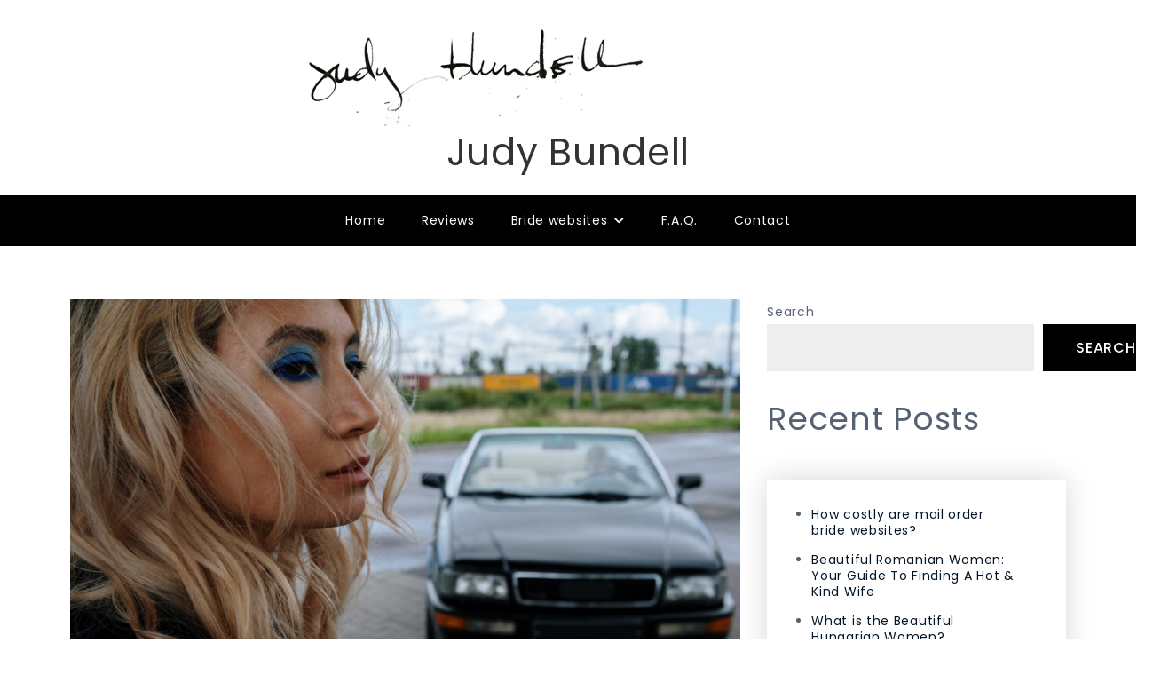

--- FILE ---
content_type: text/html; charset=UTF-8
request_url: https://judyblundell.com/chinese-brides/
body_size: 12031
content:
<!doctype html>
<html dir="ltr" lang="en-US" prefix="og: https://ogp.me/ns#">
<head>
	<meta charset="UTF-8">
	<meta name="viewport" content="width=device-width, initial-scale=1">
	<link rel="profile" href="https://gmpg.org/xfn/11">

	<title>How To Date A Chinese Brides – An Expert Dating Guide - Judy Bundell</title>

		<!-- All in One SEO 4.9.3 - aioseo.com -->
	<meta name="description" content="So never talk bad about their motherland, as they love it very much. Furthermore, girls will ask lots of questions about your culture because they want to become a part of it too. If you have already used some international dating websites, it may sound weird. They are ready to accept their partners with all" />
	<meta name="robots" content="max-image-preview:large" />
	<meta name="author" content="Judy Blundell"/>
	<link rel="canonical" href="https://judyblundell.com/chinese-brides/" />
	<meta name="generator" content="All in One SEO (AIOSEO) 4.9.3" />
		<meta property="og:locale" content="en_US" />
		<meta property="og:site_name" content="Judy Bundell -" />
		<meta property="og:type" content="article" />
		<meta property="og:title" content="How To Date A Chinese Brides – An Expert Dating Guide - Judy Bundell" />
		<meta property="og:description" content="So never talk bad about their motherland, as they love it very much. Furthermore, girls will ask lots of questions about your culture because they want to become a part of it too. If you have already used some international dating websites, it may sound weird. They are ready to accept their partners with all" />
		<meta property="og:url" content="https://judyblundell.com/chinese-brides/" />
		<meta property="og:image" content="https://judyblundell.com/wp-content/uploads/2023/02/signature_alpha_v6-4047817.gif" />
		<meta property="og:image:secure_url" content="https://judyblundell.com/wp-content/uploads/2023/02/signature_alpha_v6-4047817.gif" />
		<meta property="article:published_time" content="2023-05-26T16:59:27+00:00" />
		<meta property="article:modified_time" content="2023-02-20T09:21:30+00:00" />
		<meta name="twitter:card" content="summary_large_image" />
		<meta name="twitter:title" content="How To Date A Chinese Brides – An Expert Dating Guide - Judy Bundell" />
		<meta name="twitter:description" content="So never talk bad about their motherland, as they love it very much. Furthermore, girls will ask lots of questions about your culture because they want to become a part of it too. If you have already used some international dating websites, it may sound weird. They are ready to accept their partners with all" />
		<meta name="twitter:image" content="https://judyblundell.com/wp-content/uploads/2023/02/signature_alpha_v6-4047817.gif" />
		<script type="application/ld+json" class="aioseo-schema">
			{"@context":"https:\/\/schema.org","@graph":[{"@type":"BlogPosting","@id":"https:\/\/judyblundell.com\/chinese-brides\/#blogposting","name":"How To Date A Chinese Brides \u2013 An Expert Dating Guide - Judy Bundell","headline":"How To Date A Chinese Brides \u2013 An Expert Dating Guide","author":{"@id":"https:\/\/judyblundell.com\/author\/judy-blundell\/#author"},"publisher":{"@id":"https:\/\/judyblundell.com\/#organization"},"image":{"@type":"ImageObject","url":"https:\/\/judyblundell.com\/wp-content\/uploads\/2023\/02\/8ec084450715b790bd91458d8b56132f.jpg","width":1920,"height":1280},"datePublished":"2023-05-26T16:59:27+00:00","dateModified":"2023-02-20T09:21:30+00:00","inLanguage":"en-US","mainEntityOfPage":{"@id":"https:\/\/judyblundell.com\/chinese-brides\/#webpage"},"isPartOf":{"@id":"https:\/\/judyblundell.com\/chinese-brides\/#webpage"},"articleSection":"mob"},{"@type":"BreadcrumbList","@id":"https:\/\/judyblundell.com\/chinese-brides\/#breadcrumblist","itemListElement":[{"@type":"ListItem","@id":"https:\/\/judyblundell.com#listItem","position":1,"name":"Home","item":"https:\/\/judyblundell.com","nextItem":{"@type":"ListItem","@id":"https:\/\/judyblundell.com\/category\/mob\/#listItem","name":"mob"}},{"@type":"ListItem","@id":"https:\/\/judyblundell.com\/category\/mob\/#listItem","position":2,"name":"mob","item":"https:\/\/judyblundell.com\/category\/mob\/","nextItem":{"@type":"ListItem","@id":"https:\/\/judyblundell.com\/chinese-brides\/#listItem","name":"How To Date A Chinese Brides \u2013 An Expert Dating Guide"},"previousItem":{"@type":"ListItem","@id":"https:\/\/judyblundell.com#listItem","name":"Home"}},{"@type":"ListItem","@id":"https:\/\/judyblundell.com\/chinese-brides\/#listItem","position":3,"name":"How To Date A Chinese Brides \u2013 An Expert Dating Guide","previousItem":{"@type":"ListItem","@id":"https:\/\/judyblundell.com\/category\/mob\/#listItem","name":"mob"}}]},{"@type":"Organization","@id":"https:\/\/judyblundell.com\/#organization","name":"Judy Bundell","url":"https:\/\/judyblundell.com\/","logo":{"@type":"ImageObject","url":"https:\/\/judyblundell.com\/wp-content\/uploads\/2023\/02\/signature_alpha_v6-4047817.gif","@id":"https:\/\/judyblundell.com\/chinese-brides\/#organizationLogo","width":700,"height":125,"caption":"signature_alpha_v6"},"image":{"@id":"https:\/\/judyblundell.com\/chinese-brides\/#organizationLogo"}},{"@type":"Person","@id":"https:\/\/judyblundell.com\/author\/judy-blundell\/#author","url":"https:\/\/judyblundell.com\/author\/judy-blundell\/","name":"Judy Blundell","image":{"@type":"ImageObject","@id":"https:\/\/judyblundell.com\/chinese-brides\/#authorImage","url":"https:\/\/secure.gravatar.com\/avatar\/e83988f5bacd38a0d74bf83408ab133194c29da3c8fcd0ff4ea0ce0820a20ec9?s=96&d=mm&r=g","width":96,"height":96,"caption":"Judy Blundell"}},{"@type":"WebPage","@id":"https:\/\/judyblundell.com\/chinese-brides\/#webpage","url":"https:\/\/judyblundell.com\/chinese-brides\/","name":"How To Date A Chinese Brides \u2013 An Expert Dating Guide - Judy Bundell","description":"So never talk bad about their motherland, as they love it very much. Furthermore, girls will ask lots of questions about your culture because they want to become a part of it too. If you have already used some international dating websites, it may sound weird. They are ready to accept their partners with all","inLanguage":"en-US","isPartOf":{"@id":"https:\/\/judyblundell.com\/#website"},"breadcrumb":{"@id":"https:\/\/judyblundell.com\/chinese-brides\/#breadcrumblist"},"author":{"@id":"https:\/\/judyblundell.com\/author\/judy-blundell\/#author"},"creator":{"@id":"https:\/\/judyblundell.com\/author\/judy-blundell\/#author"},"image":{"@type":"ImageObject","url":"https:\/\/judyblundell.com\/wp-content\/uploads\/2023\/02\/8ec084450715b790bd91458d8b56132f.jpg","@id":"https:\/\/judyblundell.com\/chinese-brides\/#mainImage","width":1920,"height":1280},"primaryImageOfPage":{"@id":"https:\/\/judyblundell.com\/chinese-brides\/#mainImage"},"datePublished":"2023-05-26T16:59:27+00:00","dateModified":"2023-02-20T09:21:30+00:00"},{"@type":"WebSite","@id":"https:\/\/judyblundell.com\/#website","url":"https:\/\/judyblundell.com\/","name":"Judy Bundell","inLanguage":"en-US","publisher":{"@id":"https:\/\/judyblundell.com\/#organization"}}]}
		</script>
		<!-- All in One SEO -->

<link rel='dns-prefetch' href='//fonts.googleapis.com' />
<link rel="alternate" type="application/rss+xml" title="Judy Bundell &raquo; Feed" href="https://judyblundell.com/feed/" />
<link rel="alternate" type="application/rss+xml" title="Judy Bundell &raquo; Comments Feed" href="https://judyblundell.com/comments/feed/" />
<link rel="alternate" title="oEmbed (JSON)" type="application/json+oembed" href="https://judyblundell.com/wp-json/oembed/1.0/embed?url=https%3A%2F%2Fjudyblundell.com%2Fchinese-brides%2F" />
<link rel="alternate" title="oEmbed (XML)" type="text/xml+oembed" href="https://judyblundell.com/wp-json/oembed/1.0/embed?url=https%3A%2F%2Fjudyblundell.com%2Fchinese-brides%2F&#038;format=xml" />
<style id='wp-img-auto-sizes-contain-inline-css'>
img:is([sizes=auto i],[sizes^="auto," i]){contain-intrinsic-size:3000px 1500px}
/*# sourceURL=wp-img-auto-sizes-contain-inline-css */
</style>

<style id='wp-emoji-styles-inline-css'>

	img.wp-smiley, img.emoji {
		display: inline !important;
		border: none !important;
		box-shadow: none !important;
		height: 1em !important;
		width: 1em !important;
		margin: 0 0.07em !important;
		vertical-align: -0.1em !important;
		background: none !important;
		padding: 0 !important;
	}
/*# sourceURL=wp-emoji-styles-inline-css */
</style>
<link rel='stylesheet' id='wp-block-library-css' href='https://judyblundell.com/wp-includes/css/dist/block-library/style.min.css?ver=6.9' media='all' />
<style id='wp-block-latest-posts-inline-css'>
.wp-block-latest-posts{box-sizing:border-box}.wp-block-latest-posts.alignleft{margin-right:2em}.wp-block-latest-posts.alignright{margin-left:2em}.wp-block-latest-posts.wp-block-latest-posts__list{list-style:none}.wp-block-latest-posts.wp-block-latest-posts__list li{clear:both;overflow-wrap:break-word}.wp-block-latest-posts.is-grid{display:flex;flex-wrap:wrap}.wp-block-latest-posts.is-grid li{margin:0 1.25em 1.25em 0;width:100%}@media (min-width:600px){.wp-block-latest-posts.columns-2 li{width:calc(50% - .625em)}.wp-block-latest-posts.columns-2 li:nth-child(2n){margin-right:0}.wp-block-latest-posts.columns-3 li{width:calc(33.33333% - .83333em)}.wp-block-latest-posts.columns-3 li:nth-child(3n){margin-right:0}.wp-block-latest-posts.columns-4 li{width:calc(25% - .9375em)}.wp-block-latest-posts.columns-4 li:nth-child(4n){margin-right:0}.wp-block-latest-posts.columns-5 li{width:calc(20% - 1em)}.wp-block-latest-posts.columns-5 li:nth-child(5n){margin-right:0}.wp-block-latest-posts.columns-6 li{width:calc(16.66667% - 1.04167em)}.wp-block-latest-posts.columns-6 li:nth-child(6n){margin-right:0}}:root :where(.wp-block-latest-posts.is-grid){padding:0}:root :where(.wp-block-latest-posts.wp-block-latest-posts__list){padding-left:0}.wp-block-latest-posts__post-author,.wp-block-latest-posts__post-date{display:block;font-size:.8125em}.wp-block-latest-posts__post-excerpt,.wp-block-latest-posts__post-full-content{margin-bottom:1em;margin-top:.5em}.wp-block-latest-posts__featured-image a{display:inline-block}.wp-block-latest-posts__featured-image img{height:auto;max-width:100%;width:auto}.wp-block-latest-posts__featured-image.alignleft{float:left;margin-right:1em}.wp-block-latest-posts__featured-image.alignright{float:right;margin-left:1em}.wp-block-latest-posts__featured-image.aligncenter{margin-bottom:1em;text-align:center}
/*# sourceURL=https://judyblundell.com/wp-includes/blocks/latest-posts/style.min.css */
</style>
<style id='wp-block-search-inline-css'>
.wp-block-search__button{margin-left:10px;word-break:normal}.wp-block-search__button.has-icon{line-height:0}.wp-block-search__button svg{height:1.25em;min-height:24px;min-width:24px;width:1.25em;fill:currentColor;vertical-align:text-bottom}:where(.wp-block-search__button){border:1px solid #ccc;padding:6px 10px}.wp-block-search__inside-wrapper{display:flex;flex:auto;flex-wrap:nowrap;max-width:100%}.wp-block-search__label{width:100%}.wp-block-search.wp-block-search__button-only .wp-block-search__button{box-sizing:border-box;display:flex;flex-shrink:0;justify-content:center;margin-left:0;max-width:100%}.wp-block-search.wp-block-search__button-only .wp-block-search__inside-wrapper{min-width:0!important;transition-property:width}.wp-block-search.wp-block-search__button-only .wp-block-search__input{flex-basis:100%;transition-duration:.3s}.wp-block-search.wp-block-search__button-only.wp-block-search__searchfield-hidden,.wp-block-search.wp-block-search__button-only.wp-block-search__searchfield-hidden .wp-block-search__inside-wrapper{overflow:hidden}.wp-block-search.wp-block-search__button-only.wp-block-search__searchfield-hidden .wp-block-search__input{border-left-width:0!important;border-right-width:0!important;flex-basis:0;flex-grow:0;margin:0;min-width:0!important;padding-left:0!important;padding-right:0!important;width:0!important}:where(.wp-block-search__input){appearance:none;border:1px solid #949494;flex-grow:1;font-family:inherit;font-size:inherit;font-style:inherit;font-weight:inherit;letter-spacing:inherit;line-height:inherit;margin-left:0;margin-right:0;min-width:3rem;padding:8px;text-decoration:unset!important;text-transform:inherit}:where(.wp-block-search__button-inside .wp-block-search__inside-wrapper){background-color:#fff;border:1px solid #949494;box-sizing:border-box;padding:4px}:where(.wp-block-search__button-inside .wp-block-search__inside-wrapper) .wp-block-search__input{border:none;border-radius:0;padding:0 4px}:where(.wp-block-search__button-inside .wp-block-search__inside-wrapper) .wp-block-search__input:focus{outline:none}:where(.wp-block-search__button-inside .wp-block-search__inside-wrapper) :where(.wp-block-search__button){padding:4px 8px}.wp-block-search.aligncenter .wp-block-search__inside-wrapper{margin:auto}.wp-block[data-align=right] .wp-block-search.wp-block-search__button-only .wp-block-search__inside-wrapper{float:right}
/*# sourceURL=https://judyblundell.com/wp-includes/blocks/search/style.min.css */
</style>
<style id='wp-block-group-inline-css'>
.wp-block-group{box-sizing:border-box}:where(.wp-block-group.wp-block-group-is-layout-constrained){position:relative}
/*# sourceURL=https://judyblundell.com/wp-includes/blocks/group/style.min.css */
</style>
<style id='wp-block-paragraph-inline-css'>
.is-small-text{font-size:.875em}.is-regular-text{font-size:1em}.is-large-text{font-size:2.25em}.is-larger-text{font-size:3em}.has-drop-cap:not(:focus):first-letter{float:left;font-size:8.4em;font-style:normal;font-weight:100;line-height:.68;margin:.05em .1em 0 0;text-transform:uppercase}body.rtl .has-drop-cap:not(:focus):first-letter{float:none;margin-left:.1em}p.has-drop-cap.has-background{overflow:hidden}:root :where(p.has-background){padding:1.25em 2.375em}:where(p.has-text-color:not(.has-link-color)) a{color:inherit}p.has-text-align-left[style*="writing-mode:vertical-lr"],p.has-text-align-right[style*="writing-mode:vertical-rl"]{rotate:180deg}
/*# sourceURL=https://judyblundell.com/wp-includes/blocks/paragraph/style.min.css */
</style>
<style id='global-styles-inline-css'>
:root{--wp--preset--aspect-ratio--square: 1;--wp--preset--aspect-ratio--4-3: 4/3;--wp--preset--aspect-ratio--3-4: 3/4;--wp--preset--aspect-ratio--3-2: 3/2;--wp--preset--aspect-ratio--2-3: 2/3;--wp--preset--aspect-ratio--16-9: 16/9;--wp--preset--aspect-ratio--9-16: 9/16;--wp--preset--color--black: #000000;--wp--preset--color--cyan-bluish-gray: #abb8c3;--wp--preset--color--white: #ffffff;--wp--preset--color--pale-pink: #f78da7;--wp--preset--color--vivid-red: #cf2e2e;--wp--preset--color--luminous-vivid-orange: #ff6900;--wp--preset--color--luminous-vivid-amber: #fcb900;--wp--preset--color--light-green-cyan: #7bdcb5;--wp--preset--color--vivid-green-cyan: #00d084;--wp--preset--color--pale-cyan-blue: #8ed1fc;--wp--preset--color--vivid-cyan-blue: #0693e3;--wp--preset--color--vivid-purple: #9b51e0;--wp--preset--gradient--vivid-cyan-blue-to-vivid-purple: linear-gradient(135deg,rgb(6,147,227) 0%,rgb(155,81,224) 100%);--wp--preset--gradient--light-green-cyan-to-vivid-green-cyan: linear-gradient(135deg,rgb(122,220,180) 0%,rgb(0,208,130) 100%);--wp--preset--gradient--luminous-vivid-amber-to-luminous-vivid-orange: linear-gradient(135deg,rgb(252,185,0) 0%,rgb(255,105,0) 100%);--wp--preset--gradient--luminous-vivid-orange-to-vivid-red: linear-gradient(135deg,rgb(255,105,0) 0%,rgb(207,46,46) 100%);--wp--preset--gradient--very-light-gray-to-cyan-bluish-gray: linear-gradient(135deg,rgb(238,238,238) 0%,rgb(169,184,195) 100%);--wp--preset--gradient--cool-to-warm-spectrum: linear-gradient(135deg,rgb(74,234,220) 0%,rgb(151,120,209) 20%,rgb(207,42,186) 40%,rgb(238,44,130) 60%,rgb(251,105,98) 80%,rgb(254,248,76) 100%);--wp--preset--gradient--blush-light-purple: linear-gradient(135deg,rgb(255,206,236) 0%,rgb(152,150,240) 100%);--wp--preset--gradient--blush-bordeaux: linear-gradient(135deg,rgb(254,205,165) 0%,rgb(254,45,45) 50%,rgb(107,0,62) 100%);--wp--preset--gradient--luminous-dusk: linear-gradient(135deg,rgb(255,203,112) 0%,rgb(199,81,192) 50%,rgb(65,88,208) 100%);--wp--preset--gradient--pale-ocean: linear-gradient(135deg,rgb(255,245,203) 0%,rgb(182,227,212) 50%,rgb(51,167,181) 100%);--wp--preset--gradient--electric-grass: linear-gradient(135deg,rgb(202,248,128) 0%,rgb(113,206,126) 100%);--wp--preset--gradient--midnight: linear-gradient(135deg,rgb(2,3,129) 0%,rgb(40,116,252) 100%);--wp--preset--font-size--small: 13px;--wp--preset--font-size--medium: 20px;--wp--preset--font-size--large: 36px;--wp--preset--font-size--x-large: 42px;--wp--preset--spacing--20: 0.44rem;--wp--preset--spacing--30: 0.67rem;--wp--preset--spacing--40: 1rem;--wp--preset--spacing--50: 1.5rem;--wp--preset--spacing--60: 2.25rem;--wp--preset--spacing--70: 3.38rem;--wp--preset--spacing--80: 5.06rem;--wp--preset--shadow--natural: 6px 6px 9px rgba(0, 0, 0, 0.2);--wp--preset--shadow--deep: 12px 12px 50px rgba(0, 0, 0, 0.4);--wp--preset--shadow--sharp: 6px 6px 0px rgba(0, 0, 0, 0.2);--wp--preset--shadow--outlined: 6px 6px 0px -3px rgb(255, 255, 255), 6px 6px rgb(0, 0, 0);--wp--preset--shadow--crisp: 6px 6px 0px rgb(0, 0, 0);}:where(.is-layout-flex){gap: 0.5em;}:where(.is-layout-grid){gap: 0.5em;}body .is-layout-flex{display: flex;}.is-layout-flex{flex-wrap: wrap;align-items: center;}.is-layout-flex > :is(*, div){margin: 0;}body .is-layout-grid{display: grid;}.is-layout-grid > :is(*, div){margin: 0;}:where(.wp-block-columns.is-layout-flex){gap: 2em;}:where(.wp-block-columns.is-layout-grid){gap: 2em;}:where(.wp-block-post-template.is-layout-flex){gap: 1.25em;}:where(.wp-block-post-template.is-layout-grid){gap: 1.25em;}.has-black-color{color: var(--wp--preset--color--black) !important;}.has-cyan-bluish-gray-color{color: var(--wp--preset--color--cyan-bluish-gray) !important;}.has-white-color{color: var(--wp--preset--color--white) !important;}.has-pale-pink-color{color: var(--wp--preset--color--pale-pink) !important;}.has-vivid-red-color{color: var(--wp--preset--color--vivid-red) !important;}.has-luminous-vivid-orange-color{color: var(--wp--preset--color--luminous-vivid-orange) !important;}.has-luminous-vivid-amber-color{color: var(--wp--preset--color--luminous-vivid-amber) !important;}.has-light-green-cyan-color{color: var(--wp--preset--color--light-green-cyan) !important;}.has-vivid-green-cyan-color{color: var(--wp--preset--color--vivid-green-cyan) !important;}.has-pale-cyan-blue-color{color: var(--wp--preset--color--pale-cyan-blue) !important;}.has-vivid-cyan-blue-color{color: var(--wp--preset--color--vivid-cyan-blue) !important;}.has-vivid-purple-color{color: var(--wp--preset--color--vivid-purple) !important;}.has-black-background-color{background-color: var(--wp--preset--color--black) !important;}.has-cyan-bluish-gray-background-color{background-color: var(--wp--preset--color--cyan-bluish-gray) !important;}.has-white-background-color{background-color: var(--wp--preset--color--white) !important;}.has-pale-pink-background-color{background-color: var(--wp--preset--color--pale-pink) !important;}.has-vivid-red-background-color{background-color: var(--wp--preset--color--vivid-red) !important;}.has-luminous-vivid-orange-background-color{background-color: var(--wp--preset--color--luminous-vivid-orange) !important;}.has-luminous-vivid-amber-background-color{background-color: var(--wp--preset--color--luminous-vivid-amber) !important;}.has-light-green-cyan-background-color{background-color: var(--wp--preset--color--light-green-cyan) !important;}.has-vivid-green-cyan-background-color{background-color: var(--wp--preset--color--vivid-green-cyan) !important;}.has-pale-cyan-blue-background-color{background-color: var(--wp--preset--color--pale-cyan-blue) !important;}.has-vivid-cyan-blue-background-color{background-color: var(--wp--preset--color--vivid-cyan-blue) !important;}.has-vivid-purple-background-color{background-color: var(--wp--preset--color--vivid-purple) !important;}.has-black-border-color{border-color: var(--wp--preset--color--black) !important;}.has-cyan-bluish-gray-border-color{border-color: var(--wp--preset--color--cyan-bluish-gray) !important;}.has-white-border-color{border-color: var(--wp--preset--color--white) !important;}.has-pale-pink-border-color{border-color: var(--wp--preset--color--pale-pink) !important;}.has-vivid-red-border-color{border-color: var(--wp--preset--color--vivid-red) !important;}.has-luminous-vivid-orange-border-color{border-color: var(--wp--preset--color--luminous-vivid-orange) !important;}.has-luminous-vivid-amber-border-color{border-color: var(--wp--preset--color--luminous-vivid-amber) !important;}.has-light-green-cyan-border-color{border-color: var(--wp--preset--color--light-green-cyan) !important;}.has-vivid-green-cyan-border-color{border-color: var(--wp--preset--color--vivid-green-cyan) !important;}.has-pale-cyan-blue-border-color{border-color: var(--wp--preset--color--pale-cyan-blue) !important;}.has-vivid-cyan-blue-border-color{border-color: var(--wp--preset--color--vivid-cyan-blue) !important;}.has-vivid-purple-border-color{border-color: var(--wp--preset--color--vivid-purple) !important;}.has-vivid-cyan-blue-to-vivid-purple-gradient-background{background: var(--wp--preset--gradient--vivid-cyan-blue-to-vivid-purple) !important;}.has-light-green-cyan-to-vivid-green-cyan-gradient-background{background: var(--wp--preset--gradient--light-green-cyan-to-vivid-green-cyan) !important;}.has-luminous-vivid-amber-to-luminous-vivid-orange-gradient-background{background: var(--wp--preset--gradient--luminous-vivid-amber-to-luminous-vivid-orange) !important;}.has-luminous-vivid-orange-to-vivid-red-gradient-background{background: var(--wp--preset--gradient--luminous-vivid-orange-to-vivid-red) !important;}.has-very-light-gray-to-cyan-bluish-gray-gradient-background{background: var(--wp--preset--gradient--very-light-gray-to-cyan-bluish-gray) !important;}.has-cool-to-warm-spectrum-gradient-background{background: var(--wp--preset--gradient--cool-to-warm-spectrum) !important;}.has-blush-light-purple-gradient-background{background: var(--wp--preset--gradient--blush-light-purple) !important;}.has-blush-bordeaux-gradient-background{background: var(--wp--preset--gradient--blush-bordeaux) !important;}.has-luminous-dusk-gradient-background{background: var(--wp--preset--gradient--luminous-dusk) !important;}.has-pale-ocean-gradient-background{background: var(--wp--preset--gradient--pale-ocean) !important;}.has-electric-grass-gradient-background{background: var(--wp--preset--gradient--electric-grass) !important;}.has-midnight-gradient-background{background: var(--wp--preset--gradient--midnight) !important;}.has-small-font-size{font-size: var(--wp--preset--font-size--small) !important;}.has-medium-font-size{font-size: var(--wp--preset--font-size--medium) !important;}.has-large-font-size{font-size: var(--wp--preset--font-size--large) !important;}.has-x-large-font-size{font-size: var(--wp--preset--font-size--x-large) !important;}
/*# sourceURL=global-styles-inline-css */
</style>

<style id='classic-theme-styles-inline-css'>
/*! This file is auto-generated */
.wp-block-button__link{color:#fff;background-color:#32373c;border-radius:9999px;box-shadow:none;text-decoration:none;padding:calc(.667em + 2px) calc(1.333em + 2px);font-size:1.125em}.wp-block-file__button{background:#32373c;color:#fff;text-decoration:none}
/*# sourceURL=/wp-includes/css/classic-themes.min.css */
</style>
<link rel='stylesheet' id='code-blog-fonts-css' href='https://fonts.googleapis.com/css?family=Poppins%3A400%2C500%2C600%2C700&#038;subset=latin%2Clatin-ext' media='all' />
<link rel='stylesheet' id='fontawesome-all-css' href='https://judyblundell.com/wp-content/themes/code-blog/assets/css/all.css?ver=6.1.1' media='all' />
<link rel='stylesheet' id='code-blog-style-css' href='https://judyblundell.com/wp-content/themes/code-blog/style.css?ver=6.9' media='all' />
<script src="https://judyblundell.com/wp-includes/js/jquery/jquery.min.js?ver=3.7.1" id="jquery-core-js"></script>
<script src="https://judyblundell.com/wp-includes/js/jquery/jquery-migrate.min.js?ver=3.4.1" id="jquery-migrate-js"></script>
<link rel="https://api.w.org/" href="https://judyblundell.com/wp-json/" /><link rel="alternate" title="JSON" type="application/json" href="https://judyblundell.com/wp-json/wp/v2/posts/71" /><link rel="EditURI" type="application/rsd+xml" title="RSD" href="https://judyblundell.com/xmlrpc.php?rsd" />
<meta name="generator" content="WordPress 6.9" />
<link rel='shortlink' href='https://judyblundell.com/?p=71' />
<link rel="icon" href="https://judyblundell.com/wp-content/uploads/2023/02/cropped-letter-j-4686679-5683852-32x32.png" sizes="32x32" />
<link rel="icon" href="https://judyblundell.com/wp-content/uploads/2023/02/cropped-letter-j-4686679-5683852-192x192.png" sizes="192x192" />
<link rel="apple-touch-icon" href="https://judyblundell.com/wp-content/uploads/2023/02/cropped-letter-j-4686679-5683852-180x180.png" />
<meta name="msapplication-TileImage" content="https://judyblundell.com/wp-content/uploads/2023/02/cropped-letter-j-4686679-5683852-270x270.png" />
</head>

<body class="wp-singular post-template-default single single-post postid-71 single-format-standard wp-custom-logo wp-theme-code-blog">
<div id="page" class="site">
	<a class="skip-link screen-reader-text" href="#primary">Skip to content</a>

	
	<header id="masthead" class="site-header">
		<div class="site-branding">
			<a href="https://judyblundell.com/" class="custom-logo-link" rel="home"><img width="700" height="125" src="https://judyblundell.com/wp-content/uploads/2023/02/signature_alpha_v6-4047817.gif" class="custom-logo" alt="signature_alpha_v6" decoding="async" fetchpriority="high" /></a>				<p class="site-title"><a href="https://judyblundell.com/" rel="home">Judy Bundell</a></p>
						</div><!-- .site-branding -->

		<nav id="site-navigation" class="main-navigation">
			<button type="button" class="menu-toggle">
                <i class="fa fa-list-ul fa-2x"></i>
            </button>
			<div class="menu-menu-1-container"><ul id="primary-menu" class="menu"><li id="menu-item-32" class="menu-item menu-item-type-post_type menu-item-object-page menu-item-home menu-item-32"><a href="https://judyblundell.com/">Home</a></li>
<li id="menu-item-35" class="menu-item menu-item-type-post_type menu-item-object-page menu-item-35"><a href="https://judyblundell.com/reviews/">Reviews</a></li>
<li id="menu-item-85" class="menu-item menu-item-type-post_type menu-item-object-post current-menu-ancestor menu-item-has-children menu-item-85"><a href="https://judyblundell.com/costly-mail-order-bride-websites/">Bride websites</a>
<ul class="sub-menu">
	<li id="menu-item-88" class="menu-item menu-item-type-post_type menu-item-object-post menu-item-88"><a href="https://judyblundell.com/romanian-women/">Romania</a></li>
	<li id="menu-item-89" class="menu-item menu-item-type-post_type menu-item-object-post menu-item-89"><a href="https://judyblundell.com/hungarian-women/">Hungary</a></li>
	<li id="menu-item-93" class="menu-item menu-item-type-post_type menu-item-object-post menu-item-93"><a href="https://judyblundell.com/russian-women/">Russia</a></li>
	<li id="menu-item-94" class="menu-item menu-item-type-post_type menu-item-object-post menu-item-94"><a href="https://judyblundell.com/puerto-rican-women/">Puerto Rico</a></li>
	<li id="menu-item-95" class="menu-item menu-item-type-post_type menu-item-object-post menu-item-95"><a href="https://judyblundell.com/belarus-brides/">Belarus</a></li>
	<li id="menu-item-91" class="menu-item menu-item-type-post_type menu-item-object-post current-menu-ancestor current-menu-parent menu-item-has-children menu-item-91"><a href="https://judyblundell.com/asian-brides/">Asia</a>
	<ul class="sub-menu">
		<li id="menu-item-92" class="menu-item menu-item-type-post_type menu-item-object-post current-menu-item menu-item-92"><a href="https://judyblundell.com/chinese-brides/" aria-current="page">China</a></li>
	</ul>
</li>
</ul>
</li>
<li id="menu-item-33" class="menu-item menu-item-type-post_type menu-item-object-page menu-item-33"><a href="https://judyblundell.com/f-a-q/">F.A.Q.</a></li>
<li id="menu-item-34" class="menu-item menu-item-type-post_type menu-item-object-page menu-item-34"><a href="https://judyblundell.com/judy-blundell-contact/">Contact</a></li>
</ul></div>		</nav><!-- #site-navigation -->
	</header><!-- #masthead -->
<div class="block-gap clear">
	<div class="container">
		<main id="primary" class="site-main">

			
<article id="post-71" class="post-71 post type-post status-publish format-standard has-post-thumbnail hentry category-mob">
	<div class="post-wrapper">
		<div class="featured-image">
			
			<div class="post-thumbnail">
				<img width="1920" height="1280" src="https://judyblundell.com/wp-content/uploads/2023/02/8ec084450715b790bd91458d8b56132f.jpg" class="attachment-post-thumbnail size-post-thumbnail wp-post-image" alt="" decoding="async" srcset="https://judyblundell.com/wp-content/uploads/2023/02/8ec084450715b790bd91458d8b56132f.jpg 1920w, https://judyblundell.com/wp-content/uploads/2023/02/8ec084450715b790bd91458d8b56132f-300x200.jpg 300w, https://judyblundell.com/wp-content/uploads/2023/02/8ec084450715b790bd91458d8b56132f-1024x683.jpg 1024w, https://judyblundell.com/wp-content/uploads/2023/02/8ec084450715b790bd91458d8b56132f-768x512.jpg 768w, https://judyblundell.com/wp-content/uploads/2023/02/8ec084450715b790bd91458d8b56132f-1536x1024.jpg 1536w" sizes="(max-width: 1920px) 100vw, 1920px" />			</div><!-- .post-thumbnail -->

				</div>

		<div class="entry-container">
			<header class="entry-header">
				<footer class="entry-footer">
					<span class="cat-links"><a href="https://judyblundell.com/category/mob/" rel="category tag">mob</a></span>				</footer><!-- .entry-footer -->

				<h1 class="entry-title">How To Date A Chinese Brides – An Expert Dating Guide</h1>			</header><!-- .entry-header -->

			<div class="entry-meta">
					<span class="byline"> by <span class="author vcard"><a class="url fn n" href="https://judyblundell.com/author/judy-blundell/">Judy Blundell</a></span></span>					<span class="posted-on">Posted on <a href="https://judyblundell.com/chinese-brides/" rel="bookmark"><time class="entry-date published" datetime="2023-05-26T16:59:27+00:00">May 26, 2023</time><time class="updated" datetime="2023-02-20T09:21:30+00:00">February 20, 2023</time></a></span>				</div>

			<div class="entry-content">
				<p>So never talk bad about their motherland, as they love it very much. Furthermore, girls will ask lots of questions about your culture because they want to become a part of it too. If you have already used some international dating websites, it may sound weird.</p>
<p>They are ready to accept their partners with all their flaws and imperfections, and you should be ready for it too. A Chinese mail-order bride may not be perfect, but she will be willing to become better for you, and you need to be open-minded enough to accept her quirks.</p>
<p>Most couples spend about a year on a site, so the total cost of online dating services is up to $1,200. If so, why do people keep using the terms like a Сhinese bride price? The thing is, this is the term that refers to the total amount of all services a man needs to use to get a Chinese bride, in particular, online dating services and travel services. The term “mail order brides” is used by owners and customers of international marriage agencies  to refer to women who wish to marry foreign men. The first international dating agencies appeared several decades ago. In the last century, before the development of the Internet, such women were included in special print directories of land-based marriage agencies so that men were able to choose. From the very beginning, even the best mail order brides’ websites did not imply equality between women and men.</p>
<h2>Why are Chinese girls popular among Western men?</h2>
<p>Technically, you are not required to upload your photos, but you can’t skip this step if you’re going to meet a Chinese wife in person. If you’re only going to chat with Chinese women online, you can use any photo and any name, of course. China has a high divorce rate—3.2 divorces per 1,000 people. In fact, it’s in the top-10 countries with the highest divorce rates in the world, and if we take Asia, it’s the second top country, surpassed only by Kazakhstan! The divorce rate in China is higher than in the United States, too (3.2 vs. 2.7 divorces per 1,000 people).</p>
<p>Before you dive into the world of dating single Chinese ladies, it will be nice to know some facts about Chinese dating &amp; marriage culture. Being armed with this information, you can better understand the particularities of Chinese brides. This platform will let you meet lots of single Asian ladies. Make new friends, find yourself an Asian girlfriend of even a wife online.</p>
<ul>
<li>Do you dream about romantic evenings and starry nights with a captivating exotic lady?</li>
<li>Probably, your Chinese mail order wife speaks your language fluently.</li>
<li>Before the wedding ceremony kicks off, the groom has to lead a procession from his house to the bride’s house.</li>
<li>You can literally find a perfect wife without flying to her country.</li>
<li>The simplest way is using a free site`s version with limited opportunities.</li>
</ul>
<p><img width="1920" height="1280" src="https://judyblundell.com/wp-content/uploads/2023/02/how-to-date-a-chinese-brides-an-expert-dating-guide.jpg" class="attachment-full size-full" alt="How To Date A Chinese Brides – An Expert Dating Guide" decoding="async" loading="lazy" srcset="https://judyblundell.com/wp-content/uploads/2023/02/how-to-date-a-chinese-brides-an-expert-dating-guide.jpg 1920w, https://judyblundell.com/wp-content/uploads/2023/02/how-to-date-a-chinese-brides-an-expert-dating-guide-300x200.jpg 300w, https://judyblundell.com/wp-content/uploads/2023/02/how-to-date-a-chinese-brides-an-expert-dating-guide-1024x683.jpg 1024w, https://judyblundell.com/wp-content/uploads/2023/02/how-to-date-a-chinese-brides-an-expert-dating-guide-768x512.jpg 768w" sizes="auto, (max-width: 1920px) 100vw, 1920px" /></p>
<p>Those who have the ability to weep at any time or have  a true tantrum. Because such splashes will soon exhaust the person, you should avoid shattering plates and hurling garments out the windows.</p>
<h3>How to bring a Chinese wife to the USA?</h3>
<p>Every mail order bride Chinese dreams of such a husband and is ready to go to the edge of the world with him. Chinese men are known for their diligence and perseverance, but they don’t make ideal husbands for Chinese women.</p>
<ul>
<li>Chinese girls are genuine in their feelings, and if they get into a relationship with you, they will really like you and want to continue strengthening your relationship.</li>
<li>You will have decent written communication, but most of the time, video or audio chats won’t be very effective.</li>
<li>We have created this section for foreign men who want to find a traditional Chinese wife.</li>
<li>These women aren’t precisely the equality-pros, but they understand that household tasks are to be shared.</li>
<li>The first stage of expenditure is online dating services that might range from a simple message to sending real flowers or gifts, for which you might spend more than $3,000.</li>
<li>In addition to their cute face, much effort is put into creating the effect of double eyelids.</li>
</ul>
<p>Yes, many Chinese women are much quieter and softer in comparison with some western ladies. But you certainly shouldn&#8217;t picture Chinese girls as subordinate to men. We all know that in a relationship with a woman, men want attention and assistance.</p>
<h4>Teochew traditions</h4>
<p>However, not all of them work equally well for singles. In our field, we join and analyze a lot of global and regional platforms, and that allowed us to develop a strategy of choosing and using such sites. We share some most useful information and tips below. We decided to analyze and investigate the Chinese segment of the online dating market, had a few interviews, and now are ready to share the results of our research in this guide. Are you looking to find Chinese girls for marriage? Well, just before you get started on this journey, it’s essential to acquaint yourself with the qualities you’ll most likely find in Chinese girls. While the contemporary Chinese mail-order bride may be much different from traditional women, she still shares some similarities.</p>
<h2>The verdict: Who are Chinese brides for?</h2>
<p><img width="1920" height="1280" src="https://judyblundell.com/wp-content/uploads/2023/02/how-to-date-a-chinese-brides-an-expert-dating-guide-1.jpg" class="attachment-full size-full" alt="How To Date A Chinese Brides – An Expert Dating Guide" decoding="async" loading="lazy" srcset="https://judyblundell.com/wp-content/uploads/2023/02/how-to-date-a-chinese-brides-an-expert-dating-guide-1.jpg 1920w, https://judyblundell.com/wp-content/uploads/2023/02/how-to-date-a-chinese-brides-an-expert-dating-guide-1-300x200.jpg 300w, https://judyblundell.com/wp-content/uploads/2023/02/how-to-date-a-chinese-brides-an-expert-dating-guide-1-1024x683.jpg 1024w, https://judyblundell.com/wp-content/uploads/2023/02/how-to-date-a-chinese-brides-an-expert-dating-guide-1-768x512.jpg 768w" sizes="auto, (max-width: 1920px) 100vw, 1920px" /></p>
<p>If everything goes well, you’ll need to plan a Chinese wedding, which involves a tea ceremony and other historically significant events. When visiting your bride in China, you’ll need to cover most of the expenses, including plane tickets, accommodations, food, entertainment, and gifts for the lady.</p>
<h3>How Do Chinese Brides Work – All You Need To Know</h3>
<p>However, when you are dating a Chinese girl online or especially on the street, you need to keep it formal. After you get to know each other better, you will start feeling her warm attitude towards you. Not losing face is super important for most Asian nations. Chinese mail order brides also consider this to be crucially significant, even when they move to a husband’s country. Maybe, your Chinese wife will assimilate and get used to public displays of emotions and unimportance of other people’s opinions, and maybe she won’t. After all, this is the part of her culture and common life habits. A Chinese mail order wife loves and certainly knows how to take care of herself.</p>
<p>Well, there are at least 3 reasons why they do it. All Chinese wives are very shy and completely obedient to their husbands.</p>
			</div><!-- .entry-content -->
		</div>
	</div>
</article><!-- #post-71 -->

	<nav class="navigation post-navigation" aria-label="Posts">
		<h2 class="screen-reader-text">Post navigation</h2>
		<div class="nav-links"><div class="nav-previous"><a href="https://judyblundell.com/russian-women/" rel="prev"><span class="nav-subtitle">Previous:</span> <span class="nav-title">Russian Women: Extremely Desirable</span></a></div><div class="nav-next"><a href="https://judyblundell.com/hungarian-women/" rel="next"><span class="nav-subtitle">Next:</span> <span class="nav-title">What is the Beautiful Hungarian Women?</span></a></div></div>
	</nav>
		</main><!-- #main -->
		
<aside id="secondary" class="widget-area">
	<section id="block-2" class="widget widget_block widget_search"><form role="search" method="get" action="https://judyblundell.com/" class="wp-block-search__button-outside wp-block-search__text-button wp-block-search"    ><label class="wp-block-search__label" for="wp-block-search__input-1" >Search</label><div class="wp-block-search__inside-wrapper" ><input class="wp-block-search__input" id="wp-block-search__input-1" placeholder="" value="" type="search" name="s" required /><button aria-label="Search" class="wp-block-search__button wp-element-button" type="submit" >Search</button></div></form></section><section id="block-3" class="widget widget_block">
<div class="wp-block-group"><div class="wp-block-group__inner-container is-layout-flow wp-block-group-is-layout-flow">
<p class="has-large-font-size">Recent Posts</p>


<ul class="wp-block-latest-posts__list wp-block-latest-posts"><li><a class="wp-block-latest-posts__post-title" href="https://judyblundell.com/costly-mail-order-bride-websites/">How costly are mail order bride websites?</a></li>
<li><a class="wp-block-latest-posts__post-title" href="https://judyblundell.com/romanian-women/">Beautiful Romanian Women: Your Guide To Finding A Hot &amp; Kind Wife</a></li>
<li><a class="wp-block-latest-posts__post-title" href="https://judyblundell.com/hungarian-women/">What is the Beautiful Hungarian Women?</a></li>
<li><a class="wp-block-latest-posts__post-title" href="https://judyblundell.com/chinese-brides/">How To Date A Chinese Brides – An Expert Dating Guide</a></li>
<li><a class="wp-block-latest-posts__post-title" href="https://judyblundell.com/russian-women/">Russian Women: Extremely Desirable</a></li>
</ul></div></div>
</section></aside><!-- #secondary -->
	</div>
</div>

		</div>

		<div class="site-info">
			<div class="container">
				
			</div>
		</div><!-- .site-info -->
	</footer><!-- #colophon -->
</div><!-- #page -->

<script type="speculationrules">
{"prefetch":[{"source":"document","where":{"and":[{"href_matches":"/*"},{"not":{"href_matches":["/wp-*.php","/wp-admin/*","/wp-content/uploads/*","/wp-content/*","/wp-content/plugins/*","/wp-content/themes/code-blog/*","/*\\?(.+)"]}},{"not":{"selector_matches":"a[rel~=\"nofollow\"]"}},{"not":{"selector_matches":".no-prefetch, .no-prefetch a"}}]},"eagerness":"conservative"}]}
</script>
<script id="daim-track-internal-links-js-before">
window.DAIM_PARAMETERS = {ajax_url: "https://judyblundell.com/wp-admin/admin-ajax.php",nonce: "35d79eaadc"};
//# sourceURL=daim-track-internal-links-js-before
</script>
<script src="https://judyblundell.com/wp-content/plugins/interlinks-manager/public/assets/js/track-internal-links.js?ver=1.41" id="daim-track-internal-links-js"></script>
<script src="https://judyblundell.com/wp-content/themes/code-blog/js/navigation.js?ver=20151215" id="code-blog-navigation-js"></script>
<script src="https://judyblundell.com/wp-content/themes/code-blog/assets/js/skip-link-focus-fix.js?ver=20151215" id="code-blog-skip-link-focus-fix-js"></script>
<script src="https://judyblundell.com/wp-content/themes/code-blog/assets/js/custom.js?ver=2.0.0" id="code-blog-custom-js"></script>
<script id="wp-emoji-settings" type="application/json">
{"baseUrl":"https://s.w.org/images/core/emoji/17.0.2/72x72/","ext":".png","svgUrl":"https://s.w.org/images/core/emoji/17.0.2/svg/","svgExt":".svg","source":{"concatemoji":"https://judyblundell.com/wp-includes/js/wp-emoji-release.min.js?ver=6.9"}}
</script>
<script type="module">
/*! This file is auto-generated */
const a=JSON.parse(document.getElementById("wp-emoji-settings").textContent),o=(window._wpemojiSettings=a,"wpEmojiSettingsSupports"),s=["flag","emoji"];function i(e){try{var t={supportTests:e,timestamp:(new Date).valueOf()};sessionStorage.setItem(o,JSON.stringify(t))}catch(e){}}function c(e,t,n){e.clearRect(0,0,e.canvas.width,e.canvas.height),e.fillText(t,0,0);t=new Uint32Array(e.getImageData(0,0,e.canvas.width,e.canvas.height).data);e.clearRect(0,0,e.canvas.width,e.canvas.height),e.fillText(n,0,0);const a=new Uint32Array(e.getImageData(0,0,e.canvas.width,e.canvas.height).data);return t.every((e,t)=>e===a[t])}function p(e,t){e.clearRect(0,0,e.canvas.width,e.canvas.height),e.fillText(t,0,0);var n=e.getImageData(16,16,1,1);for(let e=0;e<n.data.length;e++)if(0!==n.data[e])return!1;return!0}function u(e,t,n,a){switch(t){case"flag":return n(e,"\ud83c\udff3\ufe0f\u200d\u26a7\ufe0f","\ud83c\udff3\ufe0f\u200b\u26a7\ufe0f")?!1:!n(e,"\ud83c\udde8\ud83c\uddf6","\ud83c\udde8\u200b\ud83c\uddf6")&&!n(e,"\ud83c\udff4\udb40\udc67\udb40\udc62\udb40\udc65\udb40\udc6e\udb40\udc67\udb40\udc7f","\ud83c\udff4\u200b\udb40\udc67\u200b\udb40\udc62\u200b\udb40\udc65\u200b\udb40\udc6e\u200b\udb40\udc67\u200b\udb40\udc7f");case"emoji":return!a(e,"\ud83e\u1fac8")}return!1}function f(e,t,n,a){let r;const o=(r="undefined"!=typeof WorkerGlobalScope&&self instanceof WorkerGlobalScope?new OffscreenCanvas(300,150):document.createElement("canvas")).getContext("2d",{willReadFrequently:!0}),s=(o.textBaseline="top",o.font="600 32px Arial",{});return e.forEach(e=>{s[e]=t(o,e,n,a)}),s}function r(e){var t=document.createElement("script");t.src=e,t.defer=!0,document.head.appendChild(t)}a.supports={everything:!0,everythingExceptFlag:!0},new Promise(t=>{let n=function(){try{var e=JSON.parse(sessionStorage.getItem(o));if("object"==typeof e&&"number"==typeof e.timestamp&&(new Date).valueOf()<e.timestamp+604800&&"object"==typeof e.supportTests)return e.supportTests}catch(e){}return null}();if(!n){if("undefined"!=typeof Worker&&"undefined"!=typeof OffscreenCanvas&&"undefined"!=typeof URL&&URL.createObjectURL&&"undefined"!=typeof Blob)try{var e="postMessage("+f.toString()+"("+[JSON.stringify(s),u.toString(),c.toString(),p.toString()].join(",")+"));",a=new Blob([e],{type:"text/javascript"});const r=new Worker(URL.createObjectURL(a),{name:"wpTestEmojiSupports"});return void(r.onmessage=e=>{i(n=e.data),r.terminate(),t(n)})}catch(e){}i(n=f(s,u,c,p))}t(n)}).then(e=>{for(const n in e)a.supports[n]=e[n],a.supports.everything=a.supports.everything&&a.supports[n],"flag"!==n&&(a.supports.everythingExceptFlag=a.supports.everythingExceptFlag&&a.supports[n]);var t;a.supports.everythingExceptFlag=a.supports.everythingExceptFlag&&!a.supports.flag,a.supports.everything||((t=a.source||{}).concatemoji?r(t.concatemoji):t.wpemoji&&t.twemoji&&(r(t.twemoji),r(t.wpemoji)))});
//# sourceURL=https://judyblundell.com/wp-includes/js/wp-emoji-loader.min.js
</script>

<script defer src="https://static.cloudflareinsights.com/beacon.min.js/vcd15cbe7772f49c399c6a5babf22c1241717689176015" integrity="sha512-ZpsOmlRQV6y907TI0dKBHq9Md29nnaEIPlkf84rnaERnq6zvWvPUqr2ft8M1aS28oN72PdrCzSjY4U6VaAw1EQ==" data-cf-beacon='{"version":"2024.11.0","token":"7f2f3dbd2fcb45b6aea58af69214947c","r":1,"server_timing":{"name":{"cfCacheStatus":true,"cfEdge":true,"cfExtPri":true,"cfL4":true,"cfOrigin":true,"cfSpeedBrain":true},"location_startswith":null}}' crossorigin="anonymous"></script>
</body>
</html>


<!-- Page cached by LiteSpeed Cache 7.7 on 2026-01-22 10:36:07 -->